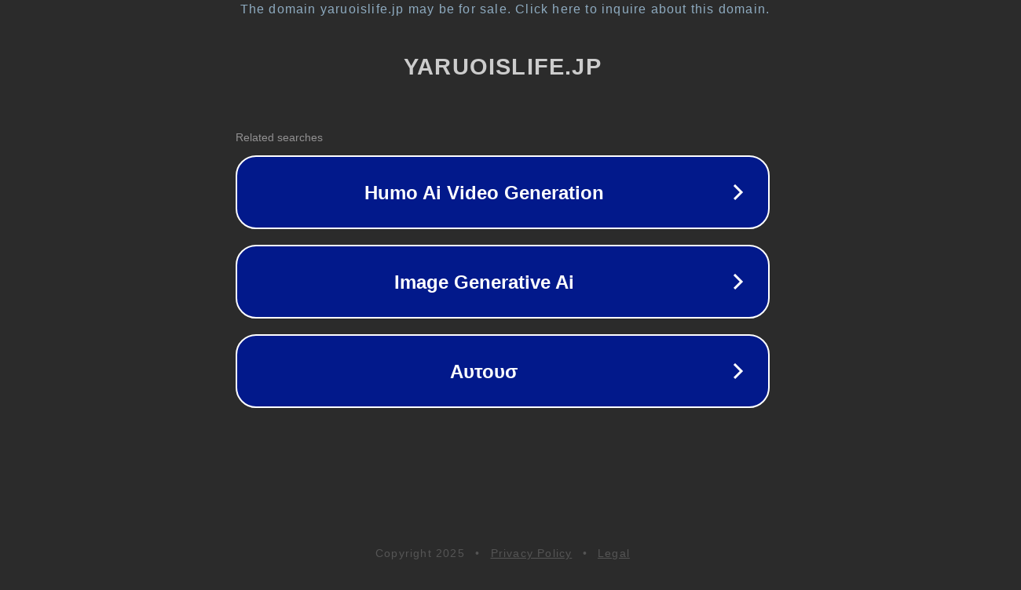

--- FILE ---
content_type: text/html; charset=utf-8
request_url: http://yaruoislife.jp/blog-entry-44690.html
body_size: 1070
content:
<!doctype html>
<html data-adblockkey="MFwwDQYJKoZIhvcNAQEBBQADSwAwSAJBANDrp2lz7AOmADaN8tA50LsWcjLFyQFcb/P2Txc58oYOeILb3vBw7J6f4pamkAQVSQuqYsKx3YzdUHCvbVZvFUsCAwEAAQ==_HBylvC5g07NnuNbatQGjCbxecyMNziV1PavhNOYlEJf8+Xx8YGkluw2Iingz7rBY0jcEO+0mp43NpGQ4UpFZ9A==" lang="en" style="background: #2B2B2B;">
<head>
    <meta charset="utf-8">
    <meta name="viewport" content="width=device-width, initial-scale=1">
    <link rel="icon" href="[data-uri]">
    <link rel="preconnect" href="https://www.google.com" crossorigin>
</head>
<body>
<div id="target" style="opacity: 0"></div>
<script>window.park = "[base64]";</script>
<script src="/bvQaCvTQY.js"></script>
</body>
</html>
